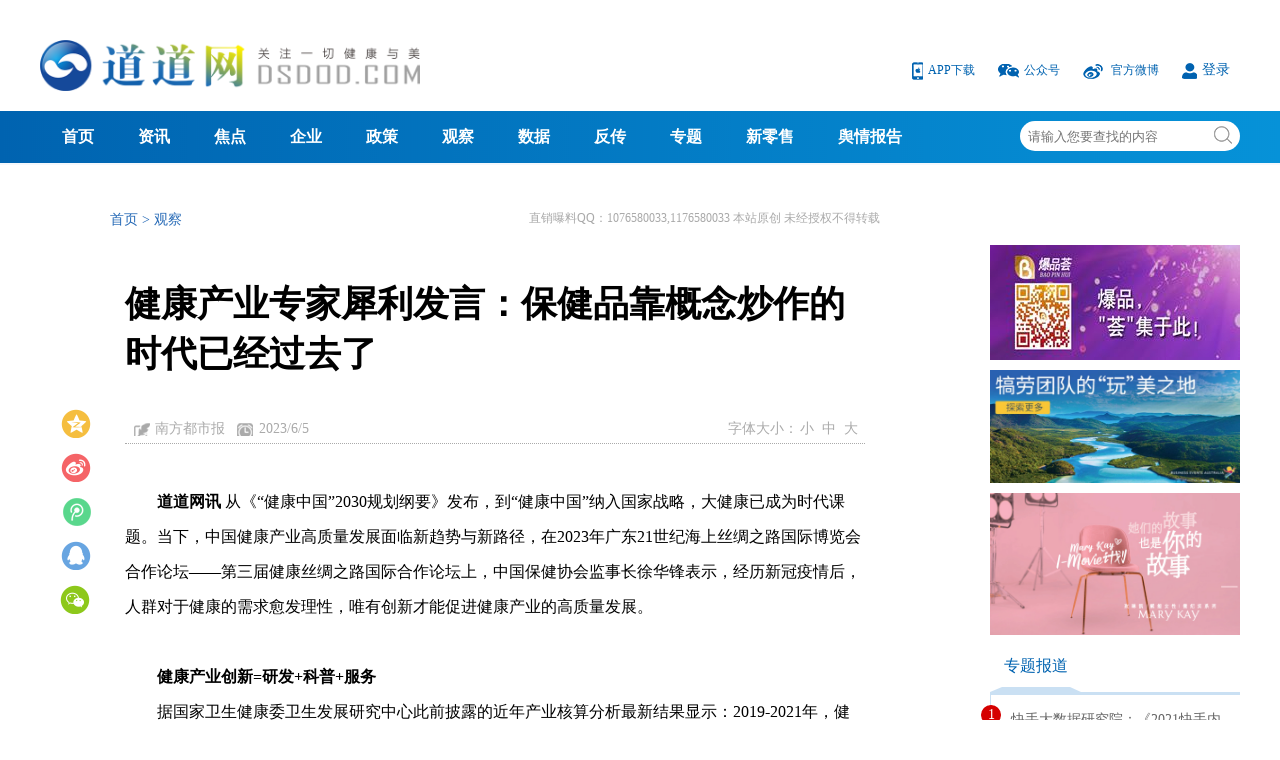

--- FILE ---
content_type: text/html; charset=utf-8
request_url: http://www.dsdod.com/a/202364/89733
body_size: 33493
content:
<!DOCTYPE html PUBLIC "-//W3C//DTD XHTML 1.0 Transitional//EN" "http://www.w3.org/TR/xhtml1/DTD/xhtml1-transitional.dtd">
<html xmlns="http://www.w3.org/1999/xhtml">
<head>
    <link rel="icon" href="/favicon.png" type="image/png" />
    <meta http-equiv="Content-Type" content="text/html; charset=utf-8" />
    <meta name="keywords" />
    <meta name="description" />

    <title>健康产业专家犀利发言：保健品靠概念炒作的时代已经过去了</title>
    <link href="/css/index_css.css" rel="stylesheet" type="text/css" />
    <link href="/css/lunbo.css" rel="stylesheet" type="text/css" />
    <link href="/css/button.min.css" rel="stylesheet" type="text/css" />
    <link href="/css/menu.css" rel="stylesheet" type="text/css" />
    
    
    <script src="/Scripts/jquery-2.0.0.min.js"></script>
    <script src="/js/ft-carousel.min.js" type="text/javascript" charset="utf-8"></script>
    <script src="/js/layer/layer.js"></script>
    <script src="/js/jquery.toTop.min.js"></script>
    <script src="/js/data/common.js"></script>
    <script src="/js/data/form.js"></script>
    <script type="text/javascript" src="/js/SuperSlide.2.1.js"></script>
    <script src="/js/zzsc.js" type="text/javascript"></script>
    <script src="/js/jquery.lazyload.js"></script>
    <script>
        function setTab(name, cursel, n) {
            for (i = 1; i <= n; i++) {
                var menu = document.getElementById(name + i);
                var con = document.getElementById("con_" + name + "_" + i);
                menu.className = i == cursel ? "hover" : "";
                con.style.display = i == cursel ? "block" : "none";
            }
        }

    </script>

    <script type="text/javascript">
        $(function () {
            if (/(iPhone|iPad|iPod|iOS|Android)/i.test(navigator.userAgent)) { //移动端
                var ul = window.location.pathname;
                var domain = "http://m.dsdod.com";
                window.location.href = domain + ul;
            }

            $('.to-top').toTop();
            $("#carousel_1").FtCarousel();
            var bQry = $(".search_btn");
            if (bQry.length == 1) {
                $("body").keydown(function (event) {
                    if (event.keyCode == "13") {
                        bQry.click();
                    }
                });
            }
            $("img.lazy").lazyload({ effect: "fadeIn" });
            //$("img").lazyload({
            //    effect: "fadeIn"
            //});
        });
    </script>
</head>

<body>
    
        <div class="header_wrap">
            <a href="#"><img src="/images/logo.png" width="380" /></a>
            
            <div class="nav_top">
                <div class="weixin0" onmouseover="this.className = 'weixin0 on';" onmouseout="this.className = 'weixin0';">
                    <a href="javascript:;">
                        <img src="/images/icon01.png" />APP下载
                    </a>
                    <div class="weixin_nr">
                        <div class="arrow"></div>
                        <span>
                            <img src="/images/zxg.jpg" />
                            APP下载
                        </span>
                    </div>
                </div>


                <div class="weixin0" onmouseover="this.className = 'weixin0 on';" onmouseout="this.className = 'weixin0';">
                    <a href="javascript:;">
                        <img src="/images/icon03.png" />公众号
                    </a>
                    <div class="weixin_nr" style="width:240px;left:-60px">
                        <div class="arrow arrow_100"></div>
                        <span>
                            <img src="/images/w1.jpg" />
                            关注道道舆情
                        </span>
                        <span>
                            <img src="/images/w2.jpg" />
                            关注首席直营官
                        </span>
                    </div>
                </div>
                <div class="weixin0" onmouseover="this.className = 'weixin0 on';" onmouseout="this.className = 'weixin0';">
                    <a href="javascript:;">
                        <img src="/images/icon02.png" /> 官方微博
                    </a>
                    <div class="weixin_nr">
                        <div class="arrow"></div>
                        <span>
                            <img src="/images/w7.jpg" />
                            官方微博
                        </span>
                    </div>
                </div>

                <a href="/usr/login"><img src="/images/icon04.png" />登录</a>

            </div>
        </div>
        <div class="menu100">
            <div class="menu_wrap">





<div class="navBar">
    <ul class="nav clearfix">
                <li class="m">
                    <h3><a href="/Home/index" >首页</a></h3>
                </li>
                    <li class="m">
                        <h3><a href="http://www.dsdod.com/home/list/59e91918-84e4-489f-9da9-5aba4c1bbcd1">资讯</a></h3>
                        <ul class="sub">
                            
    <li>
        <a href="/home/list/4147" title="曝光">曝光</a>
    </li>
    <li>
        <a href="/home/list/1148" title="海外">海外</a>
    </li>
    <li>
        <a href="/home/list/1146" title="人物">人物</a>
    </li>
    <li>
        <a href="/home/list/1150" title="产品">产品</a>
    </li>
    <li>
        <a href="/home/list/1145" title="团队">团队</a>
    </li>
    <li>
        <a href="/home/list/4148" title="保健美容">保健美容</a>
    </li>
    <li>
        <a href="/home/list/2150" title="创业">创业</a>
    </li>
    <li>
        <a href="/home/list/2144" title="视频">视频</a>
    </li>

                            
                        </ul>
                    </li>
                    <li class="m">
                        <h3><a href="/home/list/157">焦点</a></h3>
                        <ul class="sub">
                            

                            
                        </ul>
                    </li>
                    <li class="m">
                        <h3><a href="/home/list/1144">企业</a></h3>
                        <ul class="sub">
                            

                            
                        </ul>
                    </li>
                    <li class="m">
                        <h3><a href="/home/list/1151">政策</a></h3>
                        <ul class="sub">
                            

                            
                        </ul>
                    </li>
                    <li class="m">
                        <h3><a href="/home/list/3147">观察</a></h3>
                        <ul class="sub">
                            

                            
                        </ul>
                    </li>
                    <li class="m">
                        <h3><a href="/home/list/6148">数据</a></h3>
                        <ul class="sub">
                            

                            
                        </ul>
                    </li>
                    <li class="m">
                        <h3><a href="/home/list/1147">反传</a></h3>
                        <ul class="sub">
                            

                            
                        </ul>
                    </li>
                    <li class="m">
                        <h3><a href="/home/list/2145">专题</a></h3>
                        <ul class="sub">
                            

                            
                        </ul>
                    </li>
                    <li class="m">
                        <h3><a href="/home/list/1149">新零售</a></h3>
                        <ul class="sub">
                            

                            
                        </ul>
                    </li>
                    <li class="m">
                        <h3><a href="/home/list/d4fc96df-d564-4b22-afc7-e971dfdebcf2">舆情报告</a></h3>
                        <ul class="sub">
                            

                            
                        </ul>
                    </li>
    </ul>
</div>

                <div class="search_wrap">
                    <button id="searchbtn" class="search_btn"></button>
                    <input id="searchtxt" class="search_inbut" type="text" placeholder="请输入您要查找的内容" />
                </div>
            </div>
        </div>
        <div class="">

            

<script type="text/javascript">
    function doZoom(size) {
        var zoom = document.all ? document.all['Zoom'] : document.getElementById('Zoom');
        zoom.style.fontSize = size + 'px';
    }

    
</script>


<div class="banner2">
    <a><img class="img100" /></a>
</div>
<form class="myform" id="myform">
    <div class="new_wrap">
        <div class="main_wrap">
            <div class="new_l2">
                <div class="bread">
                    <p>
                        <a href="/home/index">首页</a> > <a href='/home/list/3147'>
                            观察
                        </a>
                    </p>
                    <span>直销曝料QQ：1076580033,1176580033   本站原创 未经授权不得转载</span>
                </div>
                <div class="article_wrap">
                    <h1 class="new_title">健康产业专家犀利发言：保健品靠概念炒作的时代已经过去了</h1>
                    <div class="time1">
                        <a href="#" class="i5">南方都市报</a>           <span class="i6">2023/6/5</span>
                        <span class="font_size">字体大小：<a href="javascript:doZoom(14)">小</a> <a href="javascript:doZoom(16)">中</a> <a href="javascript:doZoom(18)">大</a></span>
                    </div>

                    <div class="article_p" id="Zoom">
                        <!--文章内容-->
                        <p style="text-align:left;"><p style="text-indent: 2em;"><strong>道道网讯 </strong>从《“健康中国”2030规划纲要》发布，到“健康中国”纳入国家战略，大健康已成为时代课题。当下，中国健康产业高质量发展面临新趋势与新路径，在2023年广东21世纪海上丝绸之路国际博览会合作论坛——第三届健康丝绸之路国际合作论坛上，中国保健协会监事长徐华锋表示，经历新冠疫情后，人群对于健康的需求愈发理性，唯有创新才能促进健康产业的高质量发展。</p><p style="text-indent: 2em;"><br/></p><p style="text-indent: 2em;"><strong>健康产业创新=研发+科普+服务</strong></p><p style="text-indent: 2em;">据国家卫生健康委卫生发展研究中心此前披露的近年产业核算分析最新结果显示：2019-2021年，健康服务业总规模从7.7万亿元增长到8.8万亿元，按当年价格计算年均增长7.0%。有研究人员研判，种种迹象表明，国内大健康产业占GDP比重进入上升通道，形成支柱产业。</p><p style="text-indent: 2em;">“健康中国”战略大背景下，作为与健康息息相关的健康行业迎来发展机遇。徐华锋认为，面临人民群众日益增长的健康需求，健康产业仍然存在优质服务供给不足的难题。“营养保健品的企业应该在预防端、保健端研发更多具有临床价值的产品。”基于此，行业的创新研发显得尤为重要。“健康产品靠概念、炒作的时代已经过去了，未来的产品一定要有科技支撑。”徐华锋同时表示，对于健康产品的科普，企业将科学语言转化为老百姓听得懂、听得进的科普能力尤其重要。</p><p style="text-indent: 2em;"><br/></p><p style="text-indent: 2em;"><br/></p><p style="text-indent: 0em; text-align: center;"><img src="http://img.dsdod.com/upload/image/20230604/638214918746122722-2147483648.png" title="微信截图_20230604160834_副本.png" alt="微信截图_20230604160834_副本.png"/></p><p style="text-indent: 2em; text-align: center;"><span style="color: rgb(25, 25, 25); font-family: " pingfang="" background-color:="">中国保健协会监事长 徐华锋</span></p><p style="text-indent: 2em;"><br/></p><p style="text-indent: 2em;">面对当前健康产业存在的产品集中度高、同质化严重的现状，通过科技创新推动健康产业高质量发展势在必行。</p><p style="text-indent: 2em;">“我个人认为创新就是要突破原有的概念、条框、政策局限。”徐华锋坦言，当前健康产品的营销模式“这么多年没有特别大的变化”，营养保健食品的销售仅仅通过“直销、电商、直播带货”等方式在卖产品上做文章。徐华峰总结，研发、科普和服务是健康行业内企业的基本重心点。在服务方面，数字化技术的出现极大改变健康产业的服务模式和客户体验。</p><p style="text-indent: 2em;"><br/></p><p style="text-indent: 2em;"><strong>数字化转型：重心从企业转至消费者</strong></p><p style="text-indent: 2em;">疫情成为大健康产业领域加速变革创新的催化剂，而根本性创新与变革的主要动力来自生物技术和数字技术在健康产业领域的深度融合。</p><p style="text-indent: 2em;">从传统互联网时代到如今的AI人工智能时代，数字化技术能在消费层面上实现科技化、个性化和精准化。基于此，健康产业消费者的体验得以优化，同时还能降低企业管理成本，实现商业模式的创新升级。</p><p style="text-indent: 2em;">徐华锋强调，当前数字化转型的核心在于，抛开过往企业以自我为主生产产品的方式，而应利用大数据搜集用户健康需求，以此推动生产符合健康需求的产品。“如果对方信任你的品牌，越过千山万水也会找到你的产品。”</p><p style="text-indent: 2em;"><br/></p><p style="text-indent: 2em;"><strong>专访</strong></p><p style="text-indent: 2em;"><br/></p><p style="text-indent: 2em;">奥一新闻：现在市面上的保健品依然存在“营销重于研发”的风气，您认为应该怎样达成“重研发”的行业共识？</p><p style="text-indent: 2em;">徐华锋：在新消费时代，产品的科技含量十分重要。过去信息传播方式的局限性会导致消费者与生产者之间存在信息差，因此会出现非理性的消费行为。但现在各种信息都很发达，消费者的需求不再盲目。因此对于企业而言，要想获得长远的发展，只有把创新和研发置于重要位置。如今国家出台了系列政策鼓励的企业创新，因此健康领域的企业更应尽早把握机会。</p><p style="text-indent: 2em;"><br/></p><p style="text-indent: 2em;">奥一新闻：您提到保健品靠概念、炒作的时代已经过去了，您认为未来保健品应该如何合规生产与经营？</p><p style="text-indent: 2em;">徐华锋：我们国家对保健食品有着非常严格的管理办法，企业在生产之初首先要遵守国家的法律法规，唯有合规才能开展之后的工作。其次，我认为企业还是应该努力让自己的产品能够在市场上起到引领作用，如果只是单纯靠一些噱头炒作，是无法长久生存的。</p><p style="text-indent: 2em;">奥一新闻：在提到数字化转型的时候，您提到健康管理服务的提供，如何理解这一服务？</p><p style="text-indent: 2em;">徐华锋：此前国家卫健委曾经公布一个数据，2020年全国居民健康素养水平达到23.15%，也就是100个人里有23个人掌握了基本的健康知识和技能。这个水平并不算高，因此我提出的健康管理服务，指的是给广大消费者人群一个综合性的健康管理方案，这个方案囊括营养、运动以及睡眠等各个方面，使得掌握和使用健康知识的人群愈来愈多。</p><br /></p>
                    </div>
                    <input type="text" id="linkid" name="linkid" value="89733" style="display:none;" />
                    <input type="text" id="url" name="url" value="%2fa%2f202364%2f89733" style="display:none;" />
                    <div class="collect">
                        <a href="javascript:;" class="i7" rel-post="api" rel-success="" rel-api="/home/clickgood">点赞1</a>
                        <a href="javascript:;" class="i8" rel-post="api" rel-success="" rel-api="/home/favorite">收藏</a>
                    </div>
                    
                    <div class="ad3" id="adimg2"></div>

                    <div class="shengming">免责声明：如有侵犯版权，请及时联系处理。</div>
                    <div class="guess_u_l">
                        <h3><span>猜你喜欢</span></h3>
                        <div class="guess_news">
                                        <a href="/a/2026121/2026012111410061">
                                            <img src="http://img.dsdod.com/upload/cms/639046122071575922/639046122071575922.png" alt="0" />天津保健食品检测与评价公共技术平台成立
                                        </a>
                                        <a href="/a/202594/97660">
                                            <img src="http://img.dsdod.com/upload/cms/638925972195544467/638925972195544467.jpg" alt="0" />化妆品选购有指引 五类产品2026年起禁售
                                        </a>
                                        <a href="/a/202594/97659">
                                            <img src="http://img.dsdod.com/upload/cms/638925970980074363/638925970980074363.jpg" alt="0" />市监总局：保健食品“备案为主、注册为辅”
                                        </a>
                                        <a href="/a/202592/97655">
                                            <img src="http://img.dsdod.com/upload/cms/638924243400818443/638924243400818443.jpg" alt="0" />你知道怎么辨别传销和直销吗？权威解答来了
                                        </a>
                                        <a href="/a/202591/97646">
                                            <img src="http://img.dsdod.com/upload/cms/638923428231934458/638923428231934458.jpg" alt="0" />我国保健食品抽检合格率连续5年超过99.4%
                                        </a>
                                        <a href="/a/2025829/97629">
                                            <img src="http://img.dsdod.com/upload/cms/638920576930479447/638920576930479447.jpg" alt="0" />临沂市化妆品市场发展迅速，经营者超3万家
                                        </a>

                        </div>
                        <div class="clearfix"></div>
                    </div>
                    <div class="comment_wrap">
                        <h3><span>发表评论</span>请文明上网理性发言</h3>
                        <textarea id="content" name="content" class="comment_area" maxlength="200" placeholder="评论在200字以内"></textarea>
                        <p><input type="button" rel-post="api" rel-success="" rel-api="/home/comment" value="发表" /></p>

                    </div>

                    <div class="discuss_wrap">

                        <h3><span>网友评论</span><b class="f_r">0</b> 条评论</h3>



                    </div>
                </div>

                <div class="bdsharebuttonbox">
                    <a href="#" class="bds_qzone" data-cmd="qzone"></a>
                    <a href="#" class="bds_tsina" data-cmd="tsina"></a>
                    <a href="#" class="bds_tqq" data-cmd="tqq"></a>
                    <a href="#" class="bds_sqq" data-cmd="sqq"></a>
                    <a href="#" class="bds_weixin" data-cmd="weixin"></a>
                </div>


            </div>

        </div>

<div class="sider_wrap0">

    




        <a href="http://www.dsdod.com/" class="seder_banner"><img src="http://img.dsdod.com/upload/cms/images/636838389446872060/636838389446872060.jpg" /></a>
        <a href="https://www.businessevents.australia.cn/zh-cn?cid=printmedia|cn|globalbranding|businessevents|daodao||webbanner||||||cn_07|traffic|02" class="seder_banner"><img src="http://img.dsdod.com/upload/cms/images/638137166920619536/638137166920619536.jpg" /></a>
        <a href="https://www.marykay.com.cn/corporatesite/home/career/enlighten-your-career/" class="seder_banner"><img src="http://img.dsdod.com/upload/cms/images/638108438570741140/638108438570741140.jpg" /></a>



    




<div class="sider_news">
    <div class="sider_title ">
        <ul><li class="hover">专题报道</li></ul>
    </div>
    <div class="sider_news_list">
                    <a href="/a/202185/82037">
                        <i class="num01">1</i>
                        快手大数据研究院：《2021快手内容生态半年报》（PPT）
                    </a>
                    <a href="/a/2021520/80940">
                        <i class="num02">2</i>
                        2021年第一季度中国在线直播行业研究报告
                    </a>
                    <a href="/a/2021513/80846">
                        <i class="num03">3</i>
                        百度2021国潮骄傲搜索大数据报告
                    </a>
                    <a href="/a/2021425/80680">
                        <i class="num04">4</i>
                        亿欧智库：《2021中国出口跨境电商发展研究报告》（PPT）
                    </a>
                    <a href="/a/2021425/80679">
                        <i class="num04">5</i>
                        国家信息中心：《2020中国网络媒体发展报告》（全文）
                    </a>
                    <a href="/a/20201127/78979">
                        <i class="num04">6</i>
                        直播电商行业网络关注度分析报告：2020年Q3版
                    </a>
                    <a href="/a/20201028/78529">
                        <i class="num04">7</i>
                        《2020直播电商报告》发布，构建私域流量是破局关键
                    </a>
                    <a href="/a/20201013/78271">
                        <i class="num04">8</i>
                        直播电商白皮书
                    </a>
                    <a href="/a/2020910/77866">
                        <i class="num04">9</i>
                        亿邦智库：《2020社交电商发展报告》重新定义社交电商
                    </a>
                    <a href="/a/2020827/77646">
                        <i class="num04">10</i>
                        2020年上半年中国直播电商行业发展分析报告
                    </a>

      
    </div>
</div>

    




            <a href="http://www.yofoto.cn/index.asp" class="seder_banner"><img src="http://img.dsdod.com/upload/cms/images/637595260287809222/637595260287809222.png" /></a>
            <a href="http://www.kasly.cn/" class="seder_banner"><img src="http://img.dsdod.com/upload/cms/images/636838390480193101/636838390480193101.jpg" /></a>
            <a href="https://www.businessevents.australia.cn/zh-cn?cid=printmedia|cn|globalbranding|businessevents|daodao||webbanner||||||cn_07|traffic|02" class="seder_banner"><img src="http://img.dsdod.com/upload/cms/images/638137167309369836/638137167309369836.png" /></a>



    





<div class="sider_news">

    <div class="sider_title">
        <ul>
            <li id="one1" onclick="setTab('one',1,2)" class="hover">今日热点</li>
            <li id="one2" onclick="setTab('one',2,2)">本周热点</li>
        </ul>
    </div>

    <div class="sider_news_list " id="con_one_1">
                    <a href="/a/2025123/97677">
                        <i class="num01">1</i>
                         二元对立，相煎何太急？ ——对直销行业分润机制争议的再思考
                    </a>
                    <a href="/a/2025723/97399">
                        <i class="num02">2</i>
                        书写开放包容、合作共赢新篇章——2025夏季达沃斯论坛观察
                    </a>
                    <a href="/a/202542/96915">
                        <i class="num03">3</i>
                        于秉良履新安永中国 将聚焦五大核心赛道
                    </a>
                    <a href="/a/2025331/96895">
                        <i class="num04">4</i>
                        2025全球直销企业百强榜出炉：安利74亿美元收入霸榜！
                    </a>
                    <a href="/a/2025317/96774">
                        <i class="num04">5</i>
                        揭秘直销行业消保的高阶玩法 | 315 特辑
                    </a>
                    <a href="/a/2025310/96768">
                        <i class="num04">6</i>
                        违规发布医疗、保健食品等信息？微信加大处罚违法养生直播间
                    </a>
                    <a href="/a/202533/96767">
                        <i class="num04">7</i>
                        最新进展！五千万罚单争议未了，企业起诉县政府和市监局二审开庭
                    </a>
                    <a href="/a/2025211/96726">
                        <i class="num04">8</i>
                        业绩开门红！这两家直企能给我们什么启发？
                    </a>
                    <a href="/a/2025117/96690">
                        <i class="num04">9</i>
                        特别专栏：回首2024，直销行业在这三个领域的“破局”之路！
                    </a>
                    <a href="/a/2025115/96685">
                        <i class="num04">10</i>
                        率先突破14万亿元，涉及在粤32家直企，5% 消费增长+12 大政策方向，让直销行业逆风翻盘！
                    </a>

    </div>

    <div class="sider_news_list " id="con_one_2" style="display: none">
                    <a href="/a/2026121/2026012111133274">
                        <i class="num01">1</i>
                        完美古润金当选中山市红十字会名誉副会长
                    </a>
                    <a href="/a/2026121/2026012111134451">
                        <i class="num02">2</i>
                        新时代张红出席健康城市建设高质量发展会议
                    </a>
                    <a href="/a/2026121/2026012111135921">
                        <i class="num03">3</i>
                        荣格2026年度战略发布会在洛阳盛大启幕
                    </a>
                    <a href="/a/2026121/2026012111140771">
                        <i class="num04">4</i>
                        绿之韵胡国安任深圳市湖南浏阳商会荣誉会长
                    </a>
                    <a href="/a/2026121/2026012111150519">
                        <i class="num04">5</i>
                        守正创新 福能源首届食药膏方学术研讨会举办
                    </a>
                    <a href="/a/2026121/2026012111151150">
                        <i class="num04">6</i>
                        炎帝生物2026年1月创新事业说明会举行
                    </a>
                    <a href="/a/2026121/2026012111232877">
                        <i class="num04">7</i>
                        新本草国医梦福能源2026战略发布会举办
                    </a>
                    <a href="/a/2026121/2026012111410261">
                        <i class="num04">8</i>
                        完美2026年首期健康管理顾问营全面升级
                    </a>
                    <a href="/a/2026121/2026012111401891">
                        <i class="num04">9</i>
                        疏肝助眠迎新岁|完美1月1314・荟生活启幕
                    </a>
                    <a href="/a/2026121/2026012111402147">
                        <i class="num04">10</i>
                        卫康肠道微生态启动大会暨新品发布会举行
                    </a>

    </div>
</div>
</div>

    </div>
</form>
<script>

    $(function () {
        var bp = document.createElement('script');
        var curProtocol = window.location.protocol.split(':')[0];

        if (curProtocol === 'https') {
            bp.src = 'https://zz.bdstatic.com/linksubmit/push.js';
        }
        else {
            bp.src = 'http://push.zhanzhang.baidu.com/push.js';
        }

        var s = document.getElementsByTagName("script")[0];
        s.parentNode.insertBefore(bp, s);
    });
</script>
<script type="text/javascript">



    $(function () {
        $('#Zoom').find('img').each(function () {
            var img = this;
            if (img.width > 600) {
                img.style.width = "600px"; img.style.height = "auto";
                ////$(img).removeAttr('height');
                //var aTag = document.createElement('a');
                //aTag.href = img.src;
                //aTag.target = "_blank";
                //$(aTag).addClass('bPic').insertAfter(img).append(img).lightBox(options);
            }
        });
    });

</script>

        </div>

        <div class="footer">


            <div class="footer_center">

                <div class="footer_main">
                    <a href="#"><img src="/images/logo2.png" /></a>
                    <div class="copyright">
                        <a href="/home/aboutus"><b>关于我们</b></a>    ｜    <a href="/home/contact"><b>联系我们</b></a>
                        <div>
                            Copyright  2012 - 2019 DaoDao. All Rights Reserved<br />
                            广州道道信息技术有限公司 版权所有<br />
                            <a href="https://beian.miit.gov.cn" target="_blank">粤ICP备2022114603</a>       粤公网安备 44010602002891号<br />
                            增值电信业务经营许可证：粤B2-20140154<br />
                            法律顾问：上海嘉海律师事务所 &nbsp;&nbsp;&nbsp; 技术支持：<a href="http://www.dingjunshan.net/" target="_blank">定军山软件</a>
                        </div>
                    </div>
                    <div class="wechat_img">
                        <p><img id="ddyq" src="/images/ddyq.jpg" />道道舆情</p>
                        <p><img id="sxzxg" src="/images/zxg.jpg" />首席直销官APP</p>
                    </div>
                </div>
            </div>

        </div>
        <a class="to-top"></a>
        <script>
            $(function () {
                $("#searchbtn").click(function () {
                    var txt = $("#searchtxt").val();
                    if (txt != "") {
                        window.location.href = "/home/search?t=" + txt;
                    }
                });
                $(".menu a").each(function (e) {
                    var aa = window.location.pathname;
                    var nn = $($(this)).attr("href");
                    if (nn == aa || aa.indexOf(nn) >= 0) {
                        $(".menu a").removeClass("sel_a");
                        $(this).addClass('sel_a');
                    }
                });
                //setTimeout("replaceRed()", 1000);
            });
            

            function replaceRed() {

                var t = "";
                var p = $("#psearch");
                var pp = p[0].innerHTML;
                if (!isEmpty(t)) {
                    var pt = p[0].innerHTML.replace(t, '<span style="color:red">' + t + '</span>');
                    p[0].innerHTML = pt;
                }

                $(".news_list div").each(function (e) {
                    var p = $(this);
                    var pp = p[0].innerHTML;
                    if (!isEmpty(t)) {
                        var pt = p[0].innerHTML.replace(t, '<span style="color:red;font-weight:500">' + t + '</span>');
                        p.html(pt);
                    }
                });
            }
        </script>
        <script>window._bd_share_config = { "common": { "bdSnsKey": {}, "bdText": "", "bdMini": "2", "bdPic": "", "bdStyle": "0", "bdSize": "16" }, "share": {}, "selectShare": { "bdContainerClass": null, "bdSelectMiniList": ["qzone", "tsina", "tqq", "renren", "weixin"] } }; with (document) 0[(getElementsByTagName('head')[0] || body).appendChild(createElement('script')).src = 'http://bdimg.share.baidu.com/static/api/js/share.js?v=89860593.js?cdnversion=' + ~(-new Date() / 36e5)];</script>
    
</body>

</html>


--- FILE ---
content_type: text/css
request_url: http://www.dsdod.com/css/index_css.css
body_size: 5644
content:
@charset "utf-8";
body {margin: 0;background: #fff;font:14px/18px "Hiragino Sans GB","Microsoft Yahei";color:#000;line-height:1.4;-webkit-font-smoothing: antialiased;}
ul, li ,ol{list-style: none;padding-left:0;list-style-type:none;}
h1,h2,h3,h4,h5,h6,p,ul,ol,form{margin: 0;-webkit-tap-highlight-color: rgba(0,0,0,0);font-weight:lighter;}
input,img,button{vertical-align: middle;border: 0;}
a {text-decoration: none;color: #666666;-webkit-tap-highlight-color: rgba(0,0,0,0);}
a:hover{text-decoration: none;color:#0063b0; }
a,area {blr:expression(this.onFocus=this.blur()) }
:focus {outline: none; }
.clearfix {zoom: 1;}
.clearfix:after {content: " ";display: block;clear: both;height: 0;}
placeholder{color:#aaa;}
.f_b{color:#0e69b6;}

.header_wrap{width:1200px;margin:40px auto 20px;display:flex;flex-wrap:wrap;justify-content:space-between;}
.logo_text{font-size:24px;color:#ddd;padding:8px 20px 0 30px;width:570px;margin-left:10px;background:url(../images/logo_text.jpg) no-repeat left ;}
.nav_top {padding:20px 0 0;}
.nav_top a{color:#0063b0;margin:0 10px;}
.nav_top a img{margin:0 5px 0 0;}

.weixin0{ width:30px; height:30px;display:inline;position:relative; font-size:12px; text-align:center;}
.weixin_nr{width:120px; height:140px; z-index:9999999999999; background:#eee; text-align:center; position:absolute; left:-15px; top:30px; display:none;}
.weixin_nr .arrow{ width:0; height:0; border:8px solid transparent; border-bottom:8px solid #eee;position:absolute; left:50px; top:-15px;}
.weixin_nr .arrow_100{left:110px;}
.weixin0.on .weixin_nr{ display:block;}
.weixin_nr span{display:inline-block;width:100px;float:left;margin:10px;}
.weixin_nr img{width:100px;margin:0 0 5px}


.menu100{width:100%;background: #0063b0;
    background: -webkit-gradient(linear,left,right,color-stop(0,#0063b0),color-stop(100%,#0692d8));
    background: -webkit-linear-gradient(90deg,#0063b0 0,#0692d8 100%);
    background: -o-linear-gradient(90deg,#0063b0 0,#0692d8 100%);
    background: linear-gradient(90deg,#0063b0 0,#0692d8 100%);border-bottom:2px solid #f5f8fc;}
.menu_wrap{width:1200px;margin:0 auto;display:flex;flex-wrap:wrap;justify-content:space-between;
           }
.menu{padding:10px 0 0;}
.menu a{display:inline-block;height:30px;line-height:30px;font-size:16px;position:relative;padding:0 20px;margin:0 0 0 15px;color:#fff;}
.menu a:hover{background:#f5f8fc;color:#333;border-radius:6px;}
.menu a.sel_a{background:#f5f8fc;height:40px;border-radius:6px 6px 0 0;color:#333;}
.menu a.sel_a i{display:block;position:absolute;right:-14px;bottom:0;background:url(../images/menu_bg.png) no-repeat; width:14px;height:23px; }

.search_wrap{background:#fff;border-radius:20px;margin:10px 0;height:30px;position:relative;width:220px;}
.search_btn{background:url(../images/search01.png) no-repeat;width:18px;height:18px;position:absolute;right:8px;top:5px;}
.search_inbut{margin:0 20px 0 0;padding:4px 0 0;position:absolute;left:8px;top:4px;}

.headline_new{margin:0 auto;width:1170px;background:#f5f8fc;padding:15px;display:flex;flex-wrap:wrap;justify-content:space-between;}
.headline_img{width:100%;font-size:24px;background:url(../images/ttl.png) no-repeat 150px center;font-size:16px;}
.headline_img img{margin:0 35px 0 0;}
.headline_main{width:860px;}
.headline_main h3 a{color:#0063b0;font-weight:bold;line-height:180%;font-size:18px;}
.headline_main p{height:53px;overflow:hidden;}
.headline_main p a{line-height:180%;}
.headline_right{width:90px;line-height:26px;padding:30px 0 0;}

.new_wrap{width:1200px;margin:15px auto;display:flex;flex-wrap:wrap;justify-content:space-between;}
.main_wrap{width:930px;}
.news_title{background:#f5f8fc;padding:10px 15px;width:900px;font-size:18px;color:#0063b0;font-weight:bold;position:relative;}
.news_title a{color:#0063b0}
.news_title2{height:50px;padding:0 15px;width:900px;position:relative;}
.news_title span{color:#0692d8;}
.more1{position:absolute;right:15px;top:15px;font-weight:lighter;font-size:14px;}
.sider_wrap0{width:250px;margin:65px 0 0;}

.news_list1{display:flex;flex-wrap:wrap;overflow:hidden;padding:20px 0;}
.new0{width:calc(33.3% - 41px);border-left:1px solid #cae0f3;margin-left:-1px;padding:0 20px 5px;position:relative;}
.new_img1{width:100%;height:150px;overflow:hidden;display:block;}
.new_img1 img{width:100%;transition:all .5s ease;}
.new_img1:hover img{transform:scale(1.2);transition:all .5s ease;}
.new0 h3 a{color:#0063b0;font-size:18px;height:40px;line-height:150%;display:block;overflow:hidden;padding:15px 0;}
.new0 p{height:70px;overflow:hidden;line-height:180%;}
.new_a_t{display:inline-block;margin:15px 0;background:#eef7fe;border-radius:20px;padding:1px 5px 1px 2px; white-space:nowrap;}
.new_a_t .i1{background:url(../images/icon.png) no-repeat 2px -94px;font-size:12px;}
.new_a_t .i2{background:url(../images/icon.png) no-repeat 4px -113px;margin:0 5px;font-size:12px;}
.new_a_t .i3{background:url(../images/icon.png) no-repeat 2px -132px;font-size:12px;}
.new_a_t span,.new_a_t a{padding:0 0 0 20px;}

.yqbg_wrap{display:flex;justify-content:space-between;padding:0 20px;margin:0 0 20px;}
.yqbg1{display:flex;align-items:flex-start;width:calc(50% - 10px);margin:20px 0; }
.yqbg_img{width:240px;display:block;margin-right:10px;}
.yqbg_img img{width:100%;}
.yqbg_main{width:calc(100% - 250px)}
.yqbg_main h2{font-weight:bold;height:65px;overflow:hidden;}
.yqbg_main h2 span{font-weight:lighter;padding:0 0 0 15px;}
.yqbg_main h3 a{display:block;height:60px;overflow:hidden;color:#0063b0;padding:10px 0;}
.yqbg_main p{padding:5px 0 0;line-height:180%;overflow:hidden;height:70px;}

.banner_index{width:100%;margin:0 0 20px;}
.banner_index a{display:block;}
.banner1{width:100%;}
.banner2{width:1200px;margin:0 auto;}

.seder_banner img{width:100%;margin:0 0 10px;}
.sider_title li{display:inline-block;width:91px;padding:10px 0 15px;text-align:center;font-size:16px; cursor:pointer;}
.sider_title li.hover{background:url(../images/title01.png) no-repeat center bottom;color:#0063b0;}
.sider_news_list{border-left:1px solid #cae0f3;border-top:3px solid #cae0f3;margin:0 0 20px;}
.sider_news_list a{display:block;padding:15px 10px 15px 20px;position:relative;}
.sider_news_list a i{display:block;width:20px;height:20px;border-radius:50%;position:absolute;left:-10px;top:10px;background:#aaa;color:#fff;text-align:center;line-height:20px;font-style:normal;}
.sider_news_list a:nth-child(2n){background:#f5f8fc;}
.sider_news_list a i.num01{background:#d50000;}
.sider_news_list a i.num02{background:#e87300;}
.sider_news_list a i.num03{background:#ff9f17;}



.footer{background:#f5f8fc;}
.links {padding:5px;}
.links a{display:inline-block;margin:5px 0 0 15px;white-space:nowrap;}
.footer_center{width:1100px;margin:0 auto;}
.footer_main{display:flex;align-items:center;padding:40px 0;}
.copyright{margin:0 60px 0 80px;}
.copyright div{padding:5px 0 0;}
.wechat_img p{display:inline-block;text-align:center;width:110px;margin:0 20px;}
.wechat_img img{width:100%;margin:0 0 5px;}
.sp_list a{display:inline-block;width:60px;overflow:hidden;margin:5px 0 0 15px;}

.to-top{z-index:99999999;background:rgba(0,0,0,.5) url(../images/go_top.png) no-repeat center 7px / 15px;border-radius:50%;font-size:10px;width:2rem;height:2rem;color:#fff;text-align:center;line-height:2.3rem;position:fixed;bottom:300px;right:20px;}
.img100{width:100%;}
.w1200{width:1200px;margin:0 auto;}


.new_l2{background:#fff;width:770px;float:left;padding:30px 70px;}
.bread{position:relative;}
.bread p,.bread p a{color:#2569b6;}
.bread span{position:absolute;top:0;right:0;color:#aaa;font-size:12px;}
.article_wrap{padding:50px 15px;}
.new_title{font-size:36px;font-weight:bold;}
.time1{padding:40px 5px 5px ;margin:0 0 40px;position:relative;border-bottom:1px dotted #aaa;}
.time1 a ,.time1 span{color:#aaa;padding:0 0 0 30px;}
.time1 .font_size{position:absolute;top:40px;right:5px;}
.time1 .font_size a{padding:0 2px;}
.time1 .font_size a:hover,.time1 a:hover{color:#888;}
.article_p{line-height:2.2; font-size:16px;}
.article_p img{max-width:100%;}
.time1 .i5,.time1 .i6{background:url(../images/icon.png) no-repeat -180px -144px;padding:0 5px 0 25px;}
.time1 .i6{background-position:-180px -180px;}
.collect{padding:30px 0 ;text-align:center;}
.collect a{display:inline-block;width:65px;height:25px;padding:40px 0 0;margin:0 10px;background:#f5f8fc url(../images/dz.png) no-repeat center 10px;border-radius:50%;}
.collect a.i7:hover{background:#f5f8fc url(../images/dz.png) no-repeat center 10px;}
.collect a.i8{background:#f5f8fc url(../images/sc.png) no-repeat center 10px;}
.collect a.i8:hover{background:#f5f8fc url(../images/sc.png) no-repeat center 10px;}
.other_art{padding:30px 0 60px;display:flex; justify-content:space-between;}
.other_art span{width:48%;display:inherit;}
.other_art span a{overflow:hidden;text-overflow:ellipsis;white-space:nowrap;width:100%;display:inline-block;}
.other_art span a:hover{color:#0e69b6;}
.other_art span:nth-child(2){text-align:right;}
.ad3 img{width:100%;margin:20px 0;}
.guess_u_l h3{border-bottom:1px solid #aaa;}
.guess_u_l h3 span{color:#0e69b6;border-bottom:2px solid #0e69b6;display:inline-block;padding:5px 8px;font-weight:lighter;}
.guess_news{display:flex;flex-wrap:wrap; justify-content:space-between;}
.guess_news a{width:216px;margin:30px 0 0;color:#000; height:200px;}
.guess_news a:hover{color:#0e69b6;}
.guess_news a img{width:216px;height:150px;margin:0 0 5px;}
.comment_wrap{padding:30px 0;}
.comment_wrap h3 ,.discuss_wrap h3{font-weight:lighter;font-size:12px;color:#aaa;}
.comment_wrap h3 span,.discuss_wrap h3 span{font-size:18px;color:#333;padding:0 5px 0 0;}
.comment_wrap h3 a,.discuss_wrap h3 a{color:#333;}
.comment_wrap h3 a:hover,.discuss_wrap h3 a:hover{color:#0e69b6;}
.comment_area{background:#fafafa;border:1px solid #ddd;width:calc(100% - 20px);padding:10px;min-height:70px;color:#333;font-size:14px;}
.comment_wrap p,.reply_area p{text-align:right;padding:5px 0;}
.comment_wrap p input[type=button],.reply_area p button{color:#fff;background:#0e69b6;padding:2px 10px;border:0;}
.comment_wrap p input[type=button]:hover,.reply_area p button:hover{background:#228ae2;}
.discuss_wrap h3{border-bottom:1px dotted #ddd;}
.discuss_wrap{}
.discuss{border-bottom:1px dotted #ddd;padding:10px 0;}
.dis_l{width:50px;float:left;margin:15px 15px 0;}
.dis_l img{width:50px;height:50px;border-radius:50%;}
.dis_r{width:calc( 100% - 80px);float:left;margin:15px 0 10px;}
.dis_r h4 {color:#aaa;font-size:12px;}
.dis_r h4 a,.reply a:hover{color:#0e69b6;}
.re_p{padding:5px 0;}
.reply{font-size:12px;}
.reply a{color:#aaa;background: url(../images/icon3.png) no-repeat 0 2px ;padding:0 5px 0 19px; cursor:pointer;}
.reply a:hover{}
.reply a.i10:hover{background-position:0 -14px;}
.reply a.i11{background-position:-85px 2px;}
.reply a.i11:hover{background-position:-85px -14px;color:#0e69b6;}
.reply a.i12{background-position:0 -29px;}
.reply a.i12:hover{background-position:0 -43px;color:#0e69b6;}
.reply_area{padding:12px 0 5px;position:relative;display:none;}
.reply_area textarea{}
.reply_area i,.reply_review i{display:block;width:0;height:0;border:6px solid #fff;border-bottom:6px solid #aaa;position:absolute;top:1px;left:20px;}
.reply_area i.i02,.reply_review i.i02{top:2px;border:6px solid transparent;border-bottom:6px solid #fafafa;}
.reply_review i{top:-12px;}
.reply_review i.i02{top:-11px;}
.reply_area p{}
.reply_review{background:#fafafa;border:1px solid #ddd;width:calc(100% - 20px);padding:10px;color:#333;font-size:14px;position:relative;display:none;margin:12px 0;}

.flex0{display:flex;flex-wrap:wrap;align-items:flex-start;}
.links_title{padding:40px 10px;font-size:20px;color:#0063b0;}
.links_title b{border-bottom:2px solid #0063b0;padding:0 0 10px;}
.links0{padding:0 0 60px;min-height:300px;}
.links0 a{width:15%;margin:10px;height:95px;overflow:hidden;}
.links0 a img{transition:all .5s ease .1s;}
.links0 a:hover img{transform:scale(1.1);transition:all .5s ease .1s;}

.share-dialog .share-dialog-title{
    height: 45px;
    line-height: 45px;
    text-indent: 15px;
    background: #eee;
}
.share-dialog .share-dialog-cont{
    padding:38px 20px;
    font-size: 14px;
}
.share-dialog .share-copy-l{
    float: left;
    width: 77px;
    margin-top: 8px;
}
.share-dialog .share-copy-c{
    float: left;
    width: 307px;
}
.share-dialog .share-copy-c input{
    display: block;
    width: 100%;
    height: 36px;
    padding: 7px;
    -webkit-box-sizing: border-box;
    -moz-box-sizing: border-box;
    box-sizing: border-box;
    -webkit-border-radius: 2px;
    -moz-border-radius: 2px;
    border-radius: 2px;
    line-height: 1.2;
    color: #555;
    vertical-align: middle;
    background: #fff;
    border: 1px solid #ccc;
}
.share-dialog .share-copy-c input:focus{
    border-color: #333;
    outline: 0;
}
.share-dialog .share-copy-r{
    float: left;
    width: 76px;
    text-align: right;
    color: #f37b1d;
    margin-top: 8px;
    cursor: pointer;
	font-size:12px;
}
.new_l2 .bdsharebuttonbox {width:36px;
   position: fixed;
    top: 400px;
    left: 50%;
    margin-left: -580px;
}

.bdshare-button-style0-16 a{width:15px;height:32px!important;display:inline-block;}
.bdsharebuttonbox  .bdsharebuttonbox -l{
    float: left;
    width: 57px;
    margin-top: 8px;
	font-size:12px;
}
.bdsharebuttonbox  .bdsharebuttonbox -r{
    float: left;
    width: 150px;
}
.news_list .bdsharebuttonbox  .bds_weixin,.new0 .bdsharebuttonbox  .bds_weixin,.hot_new_r .bdsharebuttonbox  .bds_weixin{
    background: url('../images/css-bg1.png') no-repeat -13px -7px !important;
}
.news_list .bdsharebuttonbox  .bds_tsina,.new0 .bdsharebuttonbox  .bds_tsina,.hot_new_r .bdsharebuttonbox  .bds_tsina{
    background-image: url('../images/css-bg1.png');
    background-position: -57px -7px !important;
}

.news_list .bdsharebuttonbox  .bds_sqq,.new0 .bdsharebuttonbox  .bds_sqq,.hot_new_r .bdsharebuttonbox  .bds_sqq{
    background-image: url('../images/css-bg1.png');
    background-position: -101px -7px !important;
}
.news_list .bdsharebuttonbox  .bds_qzone,.new0 .bdsharebuttonbox  .bds_qzone,.hot_new_r .bdsharebuttonbox  .bds_qzone{
    background-image: url('../images/css-bg1.png');
    background-position: -146px -7px !important;
}
.new_l2 .bdsharebuttonbox  .bds_weixin{
    background: url('../images/css-bg.png') no-repeat -13px -7px !important;
}
.new_l2 .bdsharebuttonbox  .bds_tsina{
    background-image: url('../images/css-bg.png');
    background-position: -57px -7px !important;
}
.new_l2 .bdsharebuttonbox  .bds_sqq{
    background-image: url('../images/css-bg.png');
    background-position: -101px -7px !important;
}
.new_l2 .bdsharebuttonbox  .bds_qzone{
    background-image: url('../images/css-bg.png');
    background-position: -146px -7px !important;
}
.new_l2 .bdsharebuttonbox  .bds_tqq{
    background-image: url('../images/css-bg.png');
    background-position: -190px -7px !important;
}
.news_list .bdsharebuttonbox  .bds_tqq,.new0 .bdsharebuttonbox  .bds_tqq,.hot_new_r .bdsharebuttonbox  .bds_tqq{
    background-image: url('../images/css-bg1.png');
    background-position: -190px -7px !important;
}
.main_wrap .bdsharebuttonbox -text{
    color: #aaa;
    margin-top: 5px;
}

.new_s .bdsharebuttonbox,.new_s2 .bdsharebuttonbox ,.new0 .bdsharebuttonbox {display:none;
}
.new0:hover .bdsharebuttonbox {display:block;position:absolute;bottom:-20px;}
.new_s:hover .bdsharebuttonbox,.new_s2:hover .bdsharebuttonbox {display:block;bottom:-20px;position:absolute;}
.hot_new_r .bdsharebuttonbox {display:none;}
.new_s2 .bdsharebuttonbox {right:-10px;bottom:25px;}
.new_s:hover .bdsharebuttonbox ,.new_s2:hover .bdsharebuttonbox ,.hot_new_r:hover .bdsharebuttonbox {display:block;}
.content{background:#fff;padding-top:10px;font-size:12px}

.news_list{overflow:hidden;}
.qh_btn{height:40px;margin:15px 0 10px;background:#f5f8fc;position:relative;}
.qh_btn span.bread0{position:absolute;top:.8rem;right:1rem;font-size:13px;}
.qh_btn a.wz2,.qh_btn a.lb1,.qh_btn a.wz1,.qh_btn a.lb2{float:left;display:inline-block;background: url(../images/icon.png) no-repeat -178px -51px;padding:10px 10px 10px 30px;font-weight:lighter;font-size:14px; cursor:pointer;}
.qh_btn a.wz1{background:#0e69b6 url(../images/icon.png) no-repeat  -178px -83px;color:#fff;}
.qh_btn a.lb1{background:#0e69b6 url(../images/icon.png) no-repeat  -180px -19px;color:#fff;}
.qh_btn a.lb2{background:#f5f8fc url(../images/icon.png) no-repeat -180px 13px;color:#333;}
.new_s{width:256px;float:left;padding:26px 25px 10px;position:relative;border-left:1px solid #cae0f3;margin: 1px 0 1px -1px;}
.new_s .new_img_s{width:256px;height:160px;overflow:hidden;display:block;}
.new_s .new_img_s img{width:256px;transition:all .5s ease .5s;}
.new_s .new_img_s img:hover{transform:scale(1.2,1.2);transition:all .5s ease .1s;}
.new_s h2{font-size:18px;line-height:26px;padding:10px 0 0;}
.new_s h2 a{color:#0e69b6;display:block;height:50px;overflow:hidden;}
.new_s h2 a:hover{color:#0481c9;}
.new_s p{padding:15px 0 ;color:#555;height:60px;overflow:hidden;}
.new_s .new_a_t,.vedio_new .new_a_t{background:#eef7fe;border-radius:20px;padding:1px 5px ; white-space:nowrap;}
.new_s .new_a_t .i1,.vedio_new .new_a_t .i1,.new_s2 .new_a_t .i1{background:url(../images/icon.png) no-repeat 2px -94px;font-size:12px;}
.new_s .new_a_t .i2,.vedio_new .new_a_t .i2,.new_s2 .new_a_t .i2{background:url(../images/icon.png) no-repeat 4px -113px;margin:0 5px;font-size:12px;}
.new_s .new_a_t .i3,.vedio_new .new_a_t .i3,.new_s2 .new_a_t .i3{background:url(../images/icon.png) no-repeat 2px -132px;font-size:12px;}

.new_s2{width:880px;float:left;padding:25px;position:relative;background:#fff;margin:0 0 2px;}
.new_s2 .new_img_s{width:250px;height:160px;overflow:hidden;display:block;float:left;margin:0 25px 0 0;}
.new_s2 .new_img_s img{width:100%;transition:all .5s ease .5s;}
.new_s2 .new_img_s img:hover{transform:scale(1.2,1.2);transition:all .5s ease .1s;}
.new_s2 h2{font-size:18px;line-height:26px;padding:10px 0 0;float:left;width:600px;overflow:hidden;text-overflow:ellipsis;white-space:nowrap;}
.new_s2 p{float:left;width:600px;padding:13px 0 0;height:80px;overflow:hidden;}
.new_s2 .new_a_t{position:absolute;bottom:-5px;left:300px;background:#eef7fe;border-radius:20px;padding:0px 5px 2px;font-size:12px;}

.bg_gray{background:#f5f5f5;padding:100px 0;}
.company0{background:url(../images/about_bg.jpg) no-repeat center bottom;padding:100px 0;}
.w1200{width:1100px;margin:0 auto;}
.event0{background:url(../images/event0.png) no-repeat left top / 300px;padding:0 10px 40px 350px;}
.aboutus_top{background:url(../images/aboutus.jpg) no-repeat center top;height:200px;}
.company_profile{width:750px;margin:0 auto;background:url(../images/company0.png) no-repeat left top / 300px;padding:0 10px 40px 350px;}
.company_profile p{line-height:180%;text-indent:2em;margin:10px 0 0;}
.contact_us{width:1200px;margin:0 auto;padding:100px 0;}
.contact_map{width:700px;}
.address_content{width:450px;}
.contact0{display:flex; justify-content:space-between;}
.wechat_wrap{display:flex; flex-wrap:wrap;}
.wechat_wrap p{width:30%;margin:20px 20px 0 0;text-align:center;}
.wechat_wrap p img{width:100%;}

.yahoo {padding:30px 15px;  margin: 3px;  TEXT-ALIGN: center}
.yahoo A {padding:2px 5px;  margin: 2px;  color: #0068c9; }
.yahoo A:hover { color: #000; }

.yahoo A:active {border: #000099 1px solid;  color: #f00; }
.yahoo SPAN.current {padding:2px 5px; FONT-WEIGHT: bold; margin: 2px; color: #000; background-color: #fff}
.yahoo SPAN.disabled {padding: 2px 5px; margin: 2px; color: #ddd;}


.error_wrap{width:1200px;margin:0 auto;background:url(../images/404.jpg) no-repeat center 100px / 600px;padding:430px 0 100px;text-align:center;}
.error_btn a {display: inline-block;padding: 2px 10px;border: 1px solid #0063b0;border-radius: 6px;}
.error_btn {padding:20px 0 0;}
   


/*history*/
.history { background:url(../images/line04.gif) repeat-y 135px 0; overflow:hidden; position:relative;margin:30px auto  80px}
.history-date { overflow:hidden;}
.history-date p.second2 span{display:block;}
.history-date .f_orange span{color:#e95c17;}
.history-date ul {margin:0;padding:0;}
.history-date ul li { /*background:url(../images/icon1107.png) no-repeat 67px 1px / 10px;*/ padding-bottom:5px; zoom:1;list-style:none; }
.history-date ul li.last { padding-bottom:0;}
.history-date ul li:after{content:" "; display:block; height:0; clear:both; visibility:hidden;}
.history-date ul li dt span,.history-date h2.first span { color:#d0d0d0; font-size:12px;}
.history-date h2 .f_orange {color:#e95c17; }
.history-date ul li dd { float:left; width:calc(100% - 170px); margin:0 0 0 20px; }
.history-date ul li h3 span { color:#999; }
.history-date ul li  dt { font-size:16px; line-height:24px;padding:0 35px 0 0; float:left; width:110px; background:url(../images/icon1108.png) no-repeat right top ;text-align:right;color:#999;}
.history-date ul li.f_orange dl dt  {color:#c82126;background:url(../images/icon1106.png) no-repeat 123px 0 ;}
.history-date ul li  dt a { /*background:url(../images/icon09.gif) no-repeat 0 0; width:19px; height:16px;*/ display:inline-block; *display:inline; zoom:1; overflow:hidden; vertical-align: middle; margin-left:12px;font-size:16px;}
.history-date ul li  dd img { float:left;}
.history-date ul li  dd p { overflow:hidden; zoom:1; line-height:21px; color:#787878;}
.history-date .f_orange { color:#c82126;}
.history-date h2.first .more-history {font-size: 16px; background: transparent; margin-left: 30px;}
.history-date h2.first .more-history:hover {text-decoration: underline;}
.logistict_num h3,.main0 h3{font-weight:bold;padding:0 0 .5rem;border-bottom:1px solid #ddd;margin:1rem 0 0;}
.logistict_num a{line-height:35px;border-bottom:1px solid #e5e5e5;display:block;}
.main0 h3{margin:1rem 0;}
 

/*走马灯*/    
.container00 {margin:0 auto;width:1200px}
.container00 h3{font-weight:bold;padding:20px 0 0;}
.container00 h3 span{color:#aaa;font-weight:lighter;font-size:12px;padding:0 10px;}
.roll-wrap:hover .control {display:block}
.roll-wrap {position:relative;width:100%;height:130px;overflow:hidden}
.roll-wrap .roll__list {}
.roll_row .roll__list::before, .roll_row .roll__list::after {content:"";display:table;line-height:0}
.roll_row .roll__list::after {clear:both}
.roll_row .roll__list {width:9999px}
.roll_row .roll__list li {float:left;display:block;}
.roll__list li img{width:90px;height:50px;margin:10px 0 0 11px;}
.control {border-radius:50%;position:absolute;top:60px;display:none;width:25px;height:25px;text-align:center;line-height:25px;text-decoration:none;color:#fff;background-color:rgba(0, 0, 0, .3)
}
.control:hover {color:#fff;background-color:rgba(0, 0, 0, .6)}
.control.pre {left:5px}
.control.next {right:5px}
.roll_col {width:100%;overflow:hidden}
.roll_col .roll__list {width:100%}
.roll_col li {display:block;height:130px;}


.empty_wrap{width:1200px;margin:0 auto;padding:100px 0 ;}
.empty_con {display:flex;align-items:center;}
.font30{font-size:30px;padding:0 0 10px;}
.empty_con img{display:block;margin:0 100px ;}
.pad5{padding:0 5px;}
.shengming{font-size:12px;color:#bbb;padding: 0 0 20px;}
.empty_con a{background:#0063b0;border-radius:20px;display:inline-block;color:#fff;padding:2px 10px;}


/*会员中心*/
/*注册 */


                                                                                                                                                                                                                                                                                                                                                                                                                                                                                                                                                                                                                                                                                             .about{color:#999;text-align:center;font:.9em Arial,Helvetica}.about a{color:#777}

--- FILE ---
content_type: text/css
request_url: http://www.dsdod.com/css/lunbo.css
body_size: 949
content:

        .lunbo {
            width: 1200px;
            height: 360px;
            margin: 0 auto;
        }
.ft-carousel {
    position: relative;
    width: 100%;
    height: 100%;
    overflow: hidden;
}

    .ft-carousel .carousel-inner {
        position: absolute;
        left: 0;
        top: 0;
        height: 100%;
    }

        .ft-carousel .carousel-inner .carousel-item {
            float: left;
            height: 100%;
        }

    .ft-carousel .carousel-item img {
      
    }

    .ft-carousel .carousel-indicators {
        position: absolute;
        left: 0;
        bottom: 15px;
        width: 100%;
        text-align: center;
        font-size: 0;
    }

        .ft-carousel .carousel-indicators span {box-shadow:0 0 5px #aaa;
            display: inline-block;
            width: 12px;
            height: 12px;
            background-color: #eee;
            margin: 0 4px;
            border-radius: 50%;
            cursor: pointer;
        }

            .ft-carousel .carousel-indicators span.active {
                background-color: #de3a3a;
            }

    .ft-carousel .carousel-btn {
        position: absolute;opacity:.3;filter:alpha(opacity=30);
        top: 50%;
        width: 50px;
        height: 45px;
        margin-top: -25px;
        cursor: pointer;
    }
     .ft-carousel .carousel-btn:hover{opacity:.6;filter:alpha(opacity=60);}
    .ft-carousel .carousel-prev-btn {
        left: 0;
        background: url(../images/prev.png) no-repeat center center / 30px;
    }

    .ft-carousel .carousel-next-btn {
        right: 0;
        background: url(../images/next.png) no-repeat center center / 30px;
    }


.share01{color:#0063b0;position:absolute;bottom:40px;right:40px;border:1px solid #0063b0;border-radius:20px;display:inline-block;width:80px;height:26px;line-height:26px;text-align:center;}
.hot_new1{width:100%;display:flex;background:#fff;}
.hot_img1{width:700px;height:360px;}
.hot_new_r{width:430px;height:345px;background:#f8f8f8;padding:20px 40px 0 25px;position:relative;}
.hot_new1 h1{font-size:24px;margin:15px 0 20px ;}
.hot_new1 p{font-size:14px;line-height:24px;height:140px;}
.tag1,.tag2,.tag3{background:url(../images/icon.png) no-repeat 0 bottom;display:block;width:44px;height:20px;font-style:normal;color:#fff;line-height:18px;text-indent:0.6em;font-size:12px;position:absolute;top:-15px;right:0px; }
.new_s .tag2,.new_s .tag3,.new_s2 .tag2,.new_s2 .tag3,.vedio_new .tag2{top:-3px;right:20px;background:url(../images/icon.png) no-repeat -46px bottom;}
.new_s .tag3,.new_s2 .tag3,.vedio_new .tag3{background:url(../images/icon.png) no-repeat -98px bottom;}
.new_s2 .tag3{background:url(../images/icon.png) no-repeat -98px bottom;}
.art_a_t{position:absolute;bottom:20px;left:0;background:#eef7fe;border-radius:20px;padding:1px 8px 1px 5px;font-size:12px;}
.art_a_t .i1,.vedio_attr .i1{background:url(../images/icon.png) no-repeat 2px -36px;}
.art_a_t .i2,.vedio_attr .i2{background:url(../images/icon.png) no-repeat 4px -56px;margin:0 5px;}
.art_a_t .i3,.vedio_attr .i3{background:url(../images/icon.png) no-repeat 2px -75px;}
.art_a_t a,.new_a_t a{padding:0 0 0 20px;color:#999;}
.art_a_t span,.new_a_t span{padding:0 0 0 20px;color:#999;}


--- FILE ---
content_type: text/css
request_url: http://www.dsdod.com/css/button.min.css
body_size: 1150
content:

.page_wrap{padding:1rem 0 0;}
.position {
    margin-left: auto;
    margin-right: auto;
    text-align: center;
    margin-top: 15%;
}

#workarea {
    position: absolute;
    width: 100%;
    height: 100%;
    background-color: #1e1a3e;
    font-family: Raleway;
}

#personal {
    color: white;
    text-decoration: none;
    position: absolute;
    bottom: 15px;
    right: 2%;
}

.spot {
    position: absolute;
    width: 100%;
    height: 100%;
    top: 0;
    left: 0;
}

.svg-wrapper {
    margin-top: 0;
    position: relative;
    height: 40px;
    display: inline-block;
    border-radius: 3px;
    margin-left: 5px;
    margin-right: 5px;
}

#shape {
    stroke-width: 6px;
    fill: transparent;
    stroke: #0068c9;
    stroke-dasharray: 85 400;
    stroke-dashoffset: -220;
    transition: 1s all ease;
}

#text {
    margin-top: -30px;
    text-align: center;
}

    #text a {
        font-weight: 100;
        font-size: 1.1em;
    }

.svg-wrapper:hover #shape {
    stroke-dasharray: 50 0;
    stroke-width: 3px;
    stroke-dashoffset: 0;
    stroke: #06D6A0;
}


--- FILE ---
content_type: text/css
request_url: http://www.dsdod.com/css/menu.css
body_size: 2201
content:

.clearfix:after {
    content: ".";
    display: block;
    height: 0;
    clear: both;
    visibility: hidden;
}

.clearfix10:after {
    content: ".";
    display: block;
    height: 10px;
    clear: both;
    visibility: hidden;
}

.h10 {
    height: 10px;
}

.h15 {
    height: 15px;
}


.navBar {
    width:930px;
    height: 52px;
    line-height: 52px;
}

.nav {
    position: relative;
    margin: 0 auto;
    font-family: microsoft yahei,SimSun,SimHei;
    font-size: 14px;
}

    .nav a {
        color: #fff;
    }

    .nav h3 {
        font-size: 100%;
        font-weight: 400;
    }

    .nav .m {
        float: left;
        position: relative;
        z-index: 1;
    }

    .nav .s {
        float: left;
        width: 3px;
        text-align: center;
        color: #d4d4d4;
        font-size: 12px;
    }

    .nav h3 a {font-size:16px;height:52px;line-height:52px;
        display: inline-block;
        padding:0 22px;
        text-align: center;
        font-weight: 700;transition:all ease 0.5s;
    }
      .nav h3 a:hover{transition:all ease 0.5s;color:#ff6a00;}
   .nav h3 a.sel_a{background:#fff;border-radius:8px 8px 0 0;color:#0063b0;height:42px;}
    .nav .sub {
                border: 1px solid #e6e4e3;
        display: none;
        position: absolute;
        left: -20px;
        top: 52px;
        z-index: 1;
        width: 117px;
        border-top: 0;
    }

        .nav .sub li {
            text-align: center;
        }
            .nav .sub li a {
                display: block;
        background: #fff;
                border-bottom: 1px solid #f5f5f5;
                padding: 8px 0;
                height: 28px;
                line-height: 28px;
                color: #000;
                font-size: 14px;
                font-weight: 700;
            }

                .nav .sub li a:hover {
                    color: #fe7700;
                }

    .nav .block {
        height: 8px;
        width: 80px;
        background: #fe7700;
        position: absolute;
        left: 0;
        top: 42px;
        overflow: hidden;
    }


--- FILE ---
content_type: application/javascript
request_url: http://www.dsdod.com/js/data/common.js
body_size: 1788
content:
function chkIsNum(obj) {
    var reg = /^[0-9]*$/;
    if (!reg.test(obj.value)) {
        obj.value = "1";
        return;
    }
}
function setTab(name, cursel, n) {
    for (i = 1; i <= n; i++) {
        var menu = document.getElementById(name + i);
        var con = document.getElementById("con_" + name + "_" + i);
        menu.className = i == cursel ? "hover" : "";
        con.style.display = i == cursel ? "block" : "none";
    }
}
/*取 url 参数*/
function getQueryString(name) {
    var reg = new RegExp("(^|&)" + name + "=([^&]*)(&|$)", "i");
    var r = window.location.search.substr(1).match(reg);
    if (r != null) {
        var re = r[2];
        try {
            re = decodeURIComponent(r[2]);
        }
        catch (ex) { }
        re = unescape(re);
        return re;
    }
    return null;
}
// 是否空值 包括空格
function isEmpty(str) {
    if (str == null)
        str = "";
    str = "" + str;
    if (str.replace(/\s/gi, "") == "")
        return true;
    else
        return false;
}
//判断手机号
function isMobile(obj) {
    var phoneReg = /(^1[3|4|5|6|7|8|9]\d{9}$)|(^09\d{8}$)/;
    var phone = $.trim($(obj).val());
    if (!phoneReg.test(phone)) {
        $(obj).val("");
        alert('请输入有效的手机号码！');
        return false;
    }
}
//验证银行卡
function checkBankNo(obj) {
    var bankno = $.trim($(obj).val());
    if (isEmpty(bankno)) {
        $(obj).val("");
        alert("请填写银行卡号");
        return false;
    }
    if (bankno.length < 16 || bankno.length > 19) {
        $(obj).val("");
        alert("银行卡号长度必须在16到19之间");
        return false;
    }
    var num = /^\d*$/; //全数字
    if (!num.test(bankno)) {
        $(obj).val("");
        alert("银行卡号必须全为数字");
        return false;
    }
    //开头6位
    //var strBin = "10,18,30,35,37,40,41,42,43,44,45,46,47,48,49,50,51,52,53,54,55,56,58,60,62,65,68,69,84,87,88,94,95,98,99";
    //if (strBin.indexOf(bankno.substring(0, 2)) == -1) {
    //    $("#banknoInfo").html("银行卡号开头6位不符合规范");
    //    return false;
    //}
    //isBankNo(obj);
    //Luhm校验（新）
    //if (!luhmCheck(bankno))
    //    return false;
    //$("#banknoInfo").html("验证通过!");
    return true;
}
function isBankNo(obj) {
    var bankno = $.trim($(obj).val());
    var url = "https://ccdcapi.alipay.com/validateAndCacheCardInfo.json?_input_charset=utf-8&cardNo=";
    url += bankno;
    url += "&cardBinCheck=true";
    $.get(url, "", function (data) {
        var json = JSON.parse(data);
        if (json.stat == "ok") {//成功
            var bank = json.bank;
            var arr = ["BOC", "CCB", "ICBC", "ABC"];
            if ($.inArray(bank, arr) < 0) {
                $(obj).val("");
                alert("您输入的卡号，非业务允许的银行，请选择银行！");
                return;
            } else {
                var bankName = "";
                if (bank == "BOC") bankName = "中国银行";
                if (bank == "ABC") bankName = "农业银行";
                if (bank == "CBC") bankName = "建设银行";
                if (bank == "ICBC") bankName = "工商银行";
                $("#M009_BankName").val("bankName");
            }
        } else {//失败
            alert(result.messages);
        }
    });
}

function systemtime() {
    var vWeek, vWeek_s, vDay;
    vWeek = ["星期天", "星期一", "星期二", "星期三", "星期四", "星期五", "星期六"];
    var date = new Date();
    year = date.getFullYear();
    month = date.getMonth() + 1;
    day = date.getDate();
    hours = date.getHours();
    minutes = date.getMinutes();
    seconds = date.getSeconds();
    vWeek_s = date.getDay();
    document.getElementById("systemtime").innerHTML = year + "年" + month + "月" + day + "日" + "\t" + hours + ":" + minutes + ":" + seconds + "\t" + vWeek[vWeek_s];
};
//setInterval("systemtime()", 1000);

--- FILE ---
content_type: application/javascript
request_url: http://www.dsdod.com/js/jquery.toTop.min.js
body_size: 655
content:

!function (o) {
    "use strict"; o.fn.toTop = function (t) {
        var i = this, e = o(window), s = o("html, body"),
            n = o.extend({ autohide: !0, offset: 420, speed: 500, position: !0, right: 15, bottom: 50 }, t);
        i.css({ cursor: "pointer" }), n.autohide && i.css("display", "none"),
        n.position && i.css({ position: "fixed", right: n.right, bottom: n.bottom }),
        i.click(function () { s.animate({ scrollTop: 0 }, n.speed) }),
        e.scroll(function () {
            var o = e.scrollTop();
            n.autohide && (o > n.offset ? i.fadeIn(n.speed) : i.fadeOut(n.speed))
        })
    }
}(jQuery);


--- FILE ---
content_type: application/javascript
request_url: http://www.dsdod.com/js/zzsc.js
body_size: 636
content:
$(function () {
    var nav = $(".nav"); var init = $(".nav .m").eq(ind);
    var block = $(".nav .block"); block.css({ "left": init.position().left - 3 });
    nav.hover(function () { },
        function () { block.stop().animate({ "left": init.position().left - 3 }, 300); });
    $(".nav").slide({
        type: "menu", titCell: ".m", targetCell: ".sub", delayTime: 300, triggerTime: 0, returnDefault: true,
        defaultIndex: ind, startFun: function (i, c, s, tit) { block.stop().animate({ "left": tit.eq(i).position().left - 3 }, 300); }
    });
});
var ind = 0;
//myFocus.set({ id: 'myFocus', pattern: 'mF_quwan' });